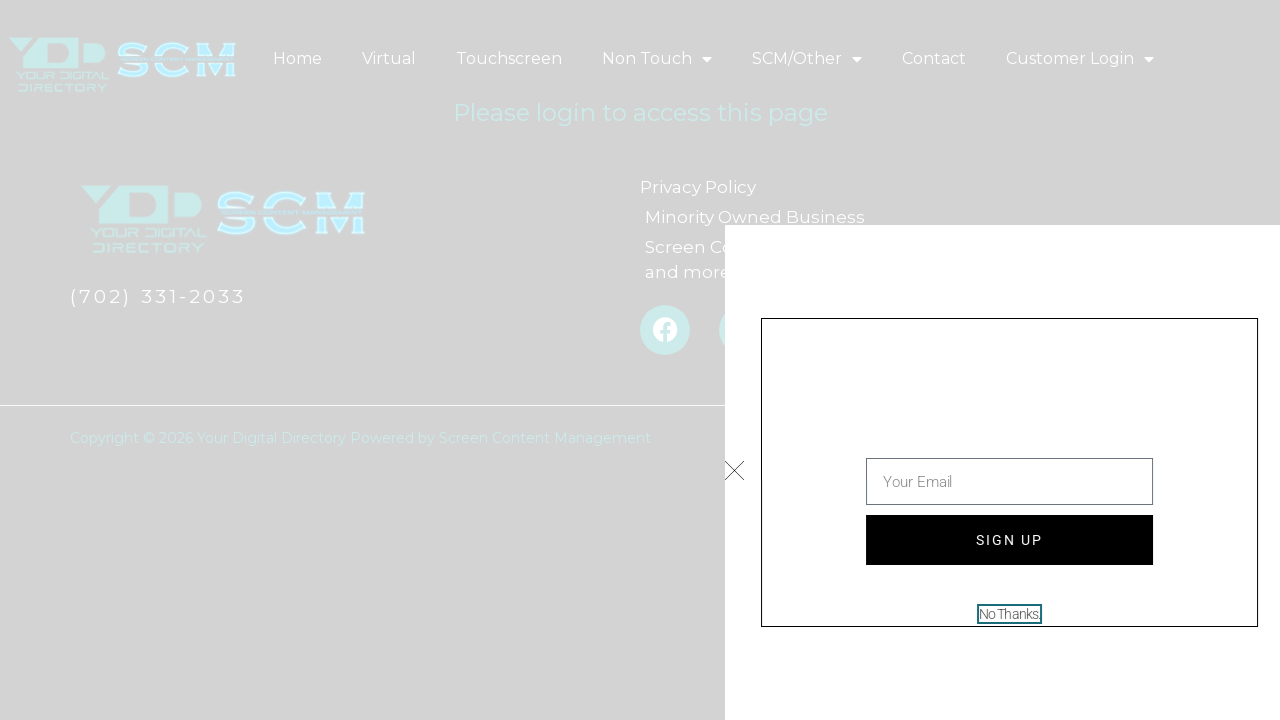

--- FILE ---
content_type: text/css
request_url: https://yourdigitaldirectory.com/wp-content/uploads/elementor/css/post-222.css?ver=1767979673
body_size: 776
content:
.elementor-kit-222{--e-global-color-primary:#6EC1E4;--e-global-color-secondary:#54595F;--e-global-color-text:#7A7A7A;--e-global-color-accent:#61CE70;--e-global-color-24cb6440:#4054B2;--e-global-color-612a6427:#23A455;--e-global-color-5da9ef4f:#000;--e-global-color-6f6bd1a4:#FFF;--e-global-color-6ff3f7ee:#1A6C7A;--e-global-color-31788ca:#575555;--e-global-color-78b8d20:#3AB2B0;--e-global-typography-primary-font-family:"Roboto";--e-global-typography-primary-font-weight:600;--e-global-typography-secondary-font-family:"Roboto Slab";--e-global-typography-secondary-font-weight:400;--e-global-typography-text-font-family:"Roboto";--e-global-typography-text-font-weight:400;--e-global-typography-accent-font-family:"Roboto";--e-global-typography-accent-font-weight:500;background-color:#575555;color:#625F5F;font-size:16px;line-height:1.6em;}.elementor-kit-222 button,.elementor-kit-222 input[type="button"],.elementor-kit-222 input[type="submit"],.elementor-kit-222 .elementor-button{background-color:rgba(2, 1, 1, 0);color:#1A6C7A;border-style:solid;border-width:2px 2px 2px 2px;border-color:#1A6C7A;border-radius:0px 0px 0px 0px;padding:16px 40px 16px 40px;}.elementor-kit-222 button:hover,.elementor-kit-222 button:focus,.elementor-kit-222 input[type="button"]:hover,.elementor-kit-222 input[type="button"]:focus,.elementor-kit-222 input[type="submit"]:hover,.elementor-kit-222 input[type="submit"]:focus,.elementor-kit-222 .elementor-button:hover,.elementor-kit-222 .elementor-button:focus{background-color:#1A6C7A;color:#FFFFFF;}.elementor-kit-222 e-page-transition{background-color:#FFBC7D;}.elementor-kit-222 a{color:#7A7A7A;font-weight:400;}.elementor-kit-222 a:hover{color:#1A6C7A;}.elementor-kit-222 h1{color:#000F2B;font-size:65px;font-weight:500;line-height:1.5em;}.elementor-kit-222 h2{color:#000F2B;font-size:28px;font-weight:400;line-height:1.5em;letter-spacing:2.5px;}.elementor-kit-222 h3{color:#000F2B;font-size:22px;line-height:1.5em;letter-spacing:2.5px;}.elementor-kit-222 h4{color:#000F2B;}.elementor-kit-222 h5{color:#000F2B;}.elementor-kit-222 h6{color:#000F2B;}.elementor-section.elementor-section-boxed > .elementor-container{max-width:1140px;}.e-con{--container-max-width:1140px;}.elementor-widget:not(:last-child){margin-block-end:20px;}.elementor-element{--widgets-spacing:20px 20px;--widgets-spacing-row:20px;--widgets-spacing-column:20px;}{}h1.entry-title{display:var(--page-title-display);}@media(max-width:1024px){.elementor-kit-222 h1{font-size:50px;}.elementor-kit-222 h2{font-size:26px;}.elementor-section.elementor-section-boxed > .elementor-container{max-width:1024px;}.e-con{--container-max-width:1024px;}}@media(max-width:767px){.elementor-kit-222 h1{font-size:30px;}.elementor-section.elementor-section-boxed > .elementor-container{max-width:767px;}.e-con{--container-max-width:767px;}}

--- FILE ---
content_type: text/css
request_url: https://yourdigitaldirectory.com/wp-content/uploads/elementor/css/post-2485.css?ver=1768156866
body_size: 594
content:
.elementor-2485 .elementor-element.elementor-element-2f6d6e5{margin-top:0px;margin-bottom:0px;padding:0px 0px 0px 0px;}.elementor-2485 .elementor-element.elementor-element-6d17a7b > .elementor-widget-container{margin:0px 0px -77px 0px;padding:0px 0px 0px 0px;border-radius:10px 10px 10px 10px;}.elementor-2485 .elementor-element.elementor-element-6d17a7b{font-size:28px;text-transform:none;line-height:0.1em;letter-spacing:3px;}.elementor-2485 .elementor-element.elementor-element-5865bd0{margin-top:37px;margin-bottom:0px;}.elementor-2485 .elementor-element.elementor-element-429e809 > .elementor-widget-container{background-color:#34B3B0;border-style:solid;border-width:3px 3px 3px 3px;border-color:#17726E;border-radius:10px 10px 10px 10px;}.elementor-2485 .elementor-element.elementor-element-429e809{text-align:center;}.elementor-2485 .elementor-element.elementor-element-429e809 .elementor-heading-title{text-transform:none;color:#FFFFFF;}.elementor-2485 .elementor-element.elementor-element-04a0569{margin-top:-2px;margin-bottom:0px;}.elementor-2485 .elementor-element.elementor-element-5c46802 .fluentform-widget-wrapper .ff-el-group .ff-btn-submit{background-color:#1a7efb !important;color:#ffffff !important;}.elementor-2485 .elementor-element.elementor-element-b10484f{margin-top:-2px;margin-bottom:0px;}.elementor-2485 .elementor-element.elementor-element-fc31315{margin-top:-2px;margin-bottom:0px;}.elementor-2485 .elementor-element.elementor-element-ee1c858 > .elementor-container{max-width:946px;}.elementor-2485 .elementor-element.elementor-element-0f5fa3f > .elementor-widget-wrap > .elementor-widget:not(.elementor-widget__width-auto):not(.elementor-widget__width-initial):not(:last-child):not(.elementor-absolute){margin-bottom:46px;}.elementor-2485 .elementor-element.elementor-element-d77e347 > .elementor-widget-container{border-radius:0px 0px 0px 0px;}.elementor-2485 .elementor-element.elementor-element-d77e347:hover img{filter:brightness( 120% ) contrast( 100% ) saturate( 100% ) blur( 0px ) hue-rotate( 0deg );}.elementor-2485 .elementor-element.elementor-element-d77e347 img{border-style:solid;border-color:#17726E;border-radius:10px 10px 10px 10px;}.elementor-2485 .elementor-element.elementor-element-e771e4a img{filter:brightness( 100% ) contrast( 100% ) saturate( 100% ) blur( 0px ) hue-rotate( 0deg );border-style:solid;border-color:#17726E;border-radius:10px 10px 10px 10px;}.elementor-2485 .elementor-element.elementor-element-e771e4a:hover img{filter:brightness( 120% ) contrast( 100% ) saturate( 100% ) blur( 0px ) hue-rotate( 0deg );}.elementor-2485 .elementor-element.elementor-element-560c81f:hover img{filter:brightness( 120% ) contrast( 100% ) saturate( 100% ) blur( 0px ) hue-rotate( 0deg );}.elementor-2485 .elementor-element.elementor-element-560c81f img{border-style:solid;border-color:#17726E;border-radius:10px 10px 10px 10px;}

--- FILE ---
content_type: text/css
request_url: https://yourdigitaldirectory.com/wp-content/uploads/elementor/css/post-2234.css?ver=1767979673
body_size: 788
content:
.elementor-2234 .elementor-element.elementor-element-097f033 > .elementor-container > .elementor-column > .elementor-widget-wrap{align-content:center;align-items:center;}.elementor-2234 .elementor-element.elementor-element-097f033:not(.elementor-motion-effects-element-type-background), .elementor-2234 .elementor-element.elementor-element-097f033 > .elementor-motion-effects-container > .elementor-motion-effects-layer{background-color:var( --e-global-color-31788ca );}.elementor-2234 .elementor-element.elementor-element-097f033{transition:background 0.3s, border 0.3s, border-radius 0.3s, box-shadow 0.3s;}.elementor-2234 .elementor-element.elementor-element-097f033 > .elementor-background-overlay{transition:background 0.3s, border-radius 0.3s, opacity 0.3s;}.elementor-bc-flex-widget .elementor-2234 .elementor-element.elementor-element-60dd05f.elementor-column .elementor-widget-wrap{align-items:flex-start;}.elementor-2234 .elementor-element.elementor-element-60dd05f.elementor-column.elementor-element[data-element_type="column"] > .elementor-widget-wrap.elementor-element-populated{align-content:flex-start;align-items:flex-start;}.elementor-2234 .elementor-element.elementor-element-60dd05f > .elementor-element-populated{padding:29px 0px 0px 0px;}.elementor-2234 .elementor-element.elementor-element-ec377ce > .elementor-container{max-width:1285px;}.elementor-2234 .elementor-element.elementor-element-037af58 > .elementor-element-populated{padding:18px 0px 0px 0px;}.elementor-2234 .elementor-element.elementor-element-7958eca .elementor-menu-toggle{margin:0 auto;}.elementor-2234 .elementor-element.elementor-element-7958eca .elementor-nav-menu--main .elementor-item{color:var( --e-global-color-6f6bd1a4 );fill:var( --e-global-color-6f6bd1a4 );padding-top:10px;padding-bottom:10px;}.elementor-2234 .elementor-element.elementor-element-7958eca .elementor-nav-menu--main .elementor-item:hover,
					.elementor-2234 .elementor-element.elementor-element-7958eca .elementor-nav-menu--main .elementor-item.elementor-item-active,
					.elementor-2234 .elementor-element.elementor-element-7958eca .elementor-nav-menu--main .elementor-item.highlighted,
					.elementor-2234 .elementor-element.elementor-element-7958eca .elementor-nav-menu--main .elementor-item:focus{color:#36B3B0;fill:#36B3B0;}.elementor-2234 .elementor-element.elementor-element-7958eca .elementor-nav-menu--main:not(.e--pointer-framed) .elementor-item:before,
					.elementor-2234 .elementor-element.elementor-element-7958eca .elementor-nav-menu--main:not(.e--pointer-framed) .elementor-item:after{background-color:#36B3B0;}.elementor-2234 .elementor-element.elementor-element-7958eca .e--pointer-framed .elementor-item:before,
					.elementor-2234 .elementor-element.elementor-element-7958eca .e--pointer-framed .elementor-item:after{border-color:#36B3B0;}.elementor-2234 .elementor-element.elementor-element-7958eca .e--pointer-framed .elementor-item:before{border-width:8px;}.elementor-2234 .elementor-element.elementor-element-7958eca .e--pointer-framed.e--animation-draw .elementor-item:before{border-width:0 0 8px 8px;}.elementor-2234 .elementor-element.elementor-element-7958eca .e--pointer-framed.e--animation-draw .elementor-item:after{border-width:8px 8px 0 0;}.elementor-2234 .elementor-element.elementor-element-7958eca .e--pointer-framed.e--animation-corners .elementor-item:before{border-width:8px 0 0 8px;}.elementor-2234 .elementor-element.elementor-element-7958eca .e--pointer-framed.e--animation-corners .elementor-item:after{border-width:0 8px 8px 0;}.elementor-2234 .elementor-element.elementor-element-7958eca .e--pointer-underline .elementor-item:after,
					 .elementor-2234 .elementor-element.elementor-element-7958eca .e--pointer-overline .elementor-item:before,
					 .elementor-2234 .elementor-element.elementor-element-7958eca .e--pointer-double-line .elementor-item:before,
					 .elementor-2234 .elementor-element.elementor-element-7958eca .e--pointer-double-line .elementor-item:after{height:8px;}.elementor-2234 .elementor-element.elementor-element-7958eca .elementor-nav-menu--dropdown a:hover,
					.elementor-2234 .elementor-element.elementor-element-7958eca .elementor-nav-menu--dropdown a:focus,
					.elementor-2234 .elementor-element.elementor-element-7958eca .elementor-nav-menu--dropdown a.elementor-item-active,
					.elementor-2234 .elementor-element.elementor-element-7958eca .elementor-nav-menu--dropdown a.highlighted,
					.elementor-2234 .elementor-element.elementor-element-7958eca .elementor-menu-toggle:hover,
					.elementor-2234 .elementor-element.elementor-element-7958eca .elementor-menu-toggle:focus{color:#F8F6F6;}.elementor-2234 .elementor-element.elementor-element-7958eca div.elementor-menu-toggle{color:#FFFFFF;}.elementor-2234 .elementor-element.elementor-element-7958eca div.elementor-menu-toggle svg{fill:#FFFFFF;}.elementor-2234 .elementor-element.elementor-element-7958eca{--nav-menu-icon-size:15px;}@media(min-width:768px){.elementor-2234 .elementor-element.elementor-element-60dd05f{width:19%;}.elementor-2234 .elementor-element.elementor-element-b38387b{width:81%;}}

--- FILE ---
content_type: text/css
request_url: https://yourdigitaldirectory.com/wp-content/uploads/elementor/css/post-213.css?ver=1767979674
body_size: 945
content:
.elementor-213 .elementor-element.elementor-element-db88dca{padding:50px 0px 50px 0px;}.elementor-213 .elementor-element.elementor-element-ab4b406 .hfe-retina-image-container, .elementor-213 .elementor-element.elementor-element-ab4b406 .hfe-caption-width{text-align:left;}.elementor-213 .elementor-element.elementor-element-ab4b406 .hfe-retina-image img{width:304px;}.elementor-213 .elementor-element.elementor-element-ab4b406 .hfe-retina-image .wp-caption .widget-image-caption{width:304px;display:inline-block;}.elementor-213 .elementor-element.elementor-element-ab4b406 .hfe-retina-image-container .hfe-retina-img{border-style:none;}.elementor-213 .elementor-element.elementor-element-a6c231e > .elementor-widget-container{margin:0px 0px 0px 0px;}.elementor-213 .elementor-element.elementor-element-a6c231e .elementor-heading-title{line-height:1.5em;letter-spacing:3.1px;color:var( --e-global-color-6f6bd1a4 );}.elementor-213 .elementor-element.elementor-element-d59020a .elementor-icon-list-items:not(.elementor-inline-items) .elementor-icon-list-item:not(:last-child){padding-block-end:calc(5px/2);}.elementor-213 .elementor-element.elementor-element-d59020a .elementor-icon-list-items:not(.elementor-inline-items) .elementor-icon-list-item:not(:first-child){margin-block-start:calc(5px/2);}.elementor-213 .elementor-element.elementor-element-d59020a .elementor-icon-list-items.elementor-inline-items .elementor-icon-list-item{margin-inline:calc(5px/2);}.elementor-213 .elementor-element.elementor-element-d59020a .elementor-icon-list-items.elementor-inline-items{margin-inline:calc(-5px/2);}.elementor-213 .elementor-element.elementor-element-d59020a .elementor-icon-list-items.elementor-inline-items .elementor-icon-list-item:after{inset-inline-end:calc(-5px/2);}.elementor-213 .elementor-element.elementor-element-d59020a .elementor-icon-list-icon i{color:#868686;transition:color 0.3s;}.elementor-213 .elementor-element.elementor-element-d59020a .elementor-icon-list-icon svg{fill:#868686;transition:fill 0.3s;}.elementor-213 .elementor-element.elementor-element-d59020a{--e-icon-list-icon-size:0px;--icon-vertical-offset:0px;}.elementor-213 .elementor-element.elementor-element-d59020a .elementor-icon-list-icon{padding-inline-end:0px;}.elementor-213 .elementor-element.elementor-element-d59020a .elementor-icon-list-item > .elementor-icon-list-text, .elementor-213 .elementor-element.elementor-element-d59020a .elementor-icon-list-item > a{font-size:17px;line-height:1.5em;}.elementor-213 .elementor-element.elementor-element-d59020a .elementor-icon-list-text{color:var( --e-global-color-6f6bd1a4 );transition:color 0.3s;}.elementor-213 .elementor-element.elementor-element-ee83138 .elementor-repeater-item-9ca6d04.elementor-social-icon{background-color:var( --e-global-color-78b8d20 );}.elementor-213 .elementor-element.elementor-element-ee83138 .elementor-repeater-item-d282015.elementor-social-icon{background-color:var( --e-global-color-78b8d20 );}.elementor-213 .elementor-element.elementor-element-ee83138 .elementor-repeater-item-1c20574.elementor-social-icon{background-color:var( --e-global-color-78b8d20 );}.elementor-213 .elementor-element.elementor-element-ee83138{--grid-template-columns:repeat(0, auto);--grid-column-gap:25px;--grid-row-gap:0px;}.elementor-213 .elementor-element.elementor-element-ee83138 .elementor-widget-container{text-align:left;}.elementor-213 .elementor-element.elementor-element-2fadcb5{border-style:solid;border-width:1px 0px 0px 0px;border-color:#DBE8EB;}.elementor-213 .elementor-element.elementor-element-784472f > .elementor-element-populated{padding:20px 15px 20px 0px;}.elementor-213 .elementor-element.elementor-element-c45bcf5 .hfe-copyright-wrapper{text-align:left;}.elementor-213 .elementor-element.elementor-element-c45bcf5 .hfe-copyright-wrapper a, .elementor-213 .elementor-element.elementor-element-c45bcf5 .hfe-copyright-wrapper{color:#34B3B0;}.elementor-213 .elementor-element.elementor-element-c45bcf5 .hfe-copyright-wrapper, .elementor-213 .elementor-element.elementor-element-c45bcf5 .hfe-copyright-wrapper a{font-size:14px;}@media(max-width:1024px) and (min-width:768px){.elementor-213 .elementor-element.elementor-element-ea9610d{width:40%;}.elementor-213 .elementor-element.elementor-element-1f57553{width:25%;}.elementor-213 .elementor-element.elementor-element-784472f{width:100%;}}@media(max-width:1024px){.elementor-213 .elementor-element.elementor-element-db88dca{padding:50px 30px 50px 30px;}.elementor-213 .elementor-element.elementor-element-ab4b406 .hfe-retina-image img{width:150px;}.elementor-213 .elementor-element.elementor-element-ab4b406 .hfe-retina-image .wp-caption .widget-image-caption{width:150px;display:inline-block;}.elementor-213 .elementor-element.elementor-element-784472f > .elementor-element-populated{padding:18px 30px 18px 30px;}.elementor-213 .elementor-element.elementor-element-c45bcf5 .hfe-copyright-wrapper, .elementor-213 .elementor-element.elementor-element-c45bcf5 .hfe-copyright-wrapper a{font-size:14px;}}@media(max-width:767px){.elementor-213 .elementor-element.elementor-element-db88dca{padding:40px 20px 40px 20px;}.elementor-213 .elementor-element.elementor-element-ab4b406 .hfe-retina-image-container, .elementor-213 .elementor-element.elementor-element-ab4b406 .hfe-caption-width{text-align:center;}.elementor-213 .elementor-element.elementor-element-ab4b406 .hfe-retina-image img{width:60%;}.elementor-213 .elementor-element.elementor-element-ab4b406 .hfe-retina-image .wp-caption .widget-image-caption{width:60%;display:inline-block;}.elementor-213 .elementor-element.elementor-element-a6c231e{text-align:center;}.elementor-213 .elementor-element.elementor-element-1f57553 > .elementor-element-populated{margin:50px 0px 0px 0px;--e-column-margin-right:0px;--e-column-margin-left:0px;}.elementor-213 .elementor-element.elementor-element-784472f > .elementor-element-populated{padding:20px 55px 20px 55px;}.elementor-213 .elementor-element.elementor-element-c45bcf5 .hfe-copyright-wrapper{text-align:center;}.elementor-213 .elementor-element.elementor-element-c45bcf5 .hfe-copyright-wrapper, .elementor-213 .elementor-element.elementor-element-c45bcf5 .hfe-copyright-wrapper a{font-size:13px;}}

--- FILE ---
content_type: text/css
request_url: https://yourdigitaldirectory.com/wp-content/uploads/elementor/css/post-12916.css?ver=1767979674
body_size: 1987
content:
.elementor-12916 .elementor-element.elementor-element-7363d2ba > .elementor-container > .elementor-column > .elementor-widget-wrap{align-content:center;align-items:center;}.elementor-12916 .elementor-element.elementor-element-7363d2ba:not(.elementor-motion-effects-element-type-background), .elementor-12916 .elementor-element.elementor-element-7363d2ba > .elementor-motion-effects-container > .elementor-motion-effects-layer{background-color:var( --e-global-color-6f6bd1a4 );}.elementor-12916 .elementor-element.elementor-element-7363d2ba > .elementor-container{min-height:495px;}.elementor-12916 .elementor-element.elementor-element-7363d2ba{overflow:hidden;transition:background 0.3s, border 0.3s, border-radius 0.3s, box-shadow 0.3s;}.elementor-12916 .elementor-element.elementor-element-7363d2ba > .elementor-background-overlay{transition:background 0.3s, border-radius 0.3s, opacity 0.3s;}.elementor-12916 .elementor-element.elementor-element-1cb5bca0:not(.elementor-motion-effects-element-type-background) > .elementor-widget-wrap, .elementor-12916 .elementor-element.elementor-element-1cb5bca0 > .elementor-widget-wrap > .elementor-motion-effects-container > .elementor-motion-effects-layer{background-color:rgba(255, 255, 255, 0);}.elementor-bc-flex-widget .elementor-12916 .elementor-element.elementor-element-1cb5bca0.elementor-column .elementor-widget-wrap{align-items:flex-start;}.elementor-12916 .elementor-element.elementor-element-1cb5bca0.elementor-column.elementor-element[data-element_type="column"] > .elementor-widget-wrap.elementor-element-populated{align-content:flex-start;align-items:flex-start;}.elementor-12916 .elementor-element.elementor-element-1cb5bca0 > .elementor-element-populated{transition:background 0.3s, border 0.3s, border-radius 0.3s, box-shadow 0.3s;}.elementor-12916 .elementor-element.elementor-element-1cb5bca0 > .elementor-element-populated > .elementor-background-overlay{transition:background 0.3s, border-radius 0.3s, opacity 0.3s;}.elementor-12916 .elementor-element.elementor-element-4437475f > .elementor-widget-container{margin:2px 0px 0px 0px;}.elementor-12916 .elementor-element.elementor-element-4437475f .elementor-icon-wrapper{text-align:left;}.elementor-12916 .elementor-element.elementor-element-4437475f.elementor-view-stacked .elementor-icon{background-color:#000000;}.elementor-12916 .elementor-element.elementor-element-4437475f.elementor-view-framed .elementor-icon, .elementor-12916 .elementor-element.elementor-element-4437475f.elementor-view-default .elementor-icon{color:#000000;border-color:#000000;}.elementor-12916 .elementor-element.elementor-element-4437475f.elementor-view-framed .elementor-icon, .elementor-12916 .elementor-element.elementor-element-4437475f.elementor-view-default .elementor-icon svg{fill:#000000;}.elementor-12916 .elementor-element.elementor-element-4437475f.elementor-view-stacked .elementor-icon:hover{background-color:#ABABAB;}.elementor-12916 .elementor-element.elementor-element-4437475f.elementor-view-framed .elementor-icon:hover, .elementor-12916 .elementor-element.elementor-element-4437475f.elementor-view-default .elementor-icon:hover{color:#ABABAB;border-color:#ABABAB;}.elementor-12916 .elementor-element.elementor-element-4437475f.elementor-view-framed .elementor-icon:hover, .elementor-12916 .elementor-element.elementor-element-4437475f.elementor-view-default .elementor-icon:hover svg{fill:#ABABAB;}.elementor-12916 .elementor-element.elementor-element-4437475f .elementor-icon{font-size:19px;}.elementor-12916 .elementor-element.elementor-element-4437475f .elementor-icon svg{height:19px;}.elementor-12916 .elementor-element.elementor-element-77111a91:not(.elementor-motion-effects-element-type-background) > .elementor-widget-wrap, .elementor-12916 .elementor-element.elementor-element-77111a91 > .elementor-widget-wrap > .elementor-motion-effects-container > .elementor-motion-effects-layer{background-color:#FFFFFF;}.elementor-12916 .elementor-element.elementor-element-77111a91 > .elementor-widget-wrap > .elementor-widget:not(.elementor-widget__width-auto):not(.elementor-widget__width-initial):not(:last-child):not(.elementor-absolute){margin-bottom:0px;}.elementor-12916 .elementor-element.elementor-element-77111a91 > .elementor-element-populated{border-style:solid;border-width:1px 1px 1px 1px;border-color:#000000;transition:background 0.3s, border 0.3s, border-radius 0.3s, box-shadow 0.3s;padding:0% 21% 0% 21%;}.elementor-12916 .elementor-element.elementor-element-77111a91 > .elementor-element-populated, .elementor-12916 .elementor-element.elementor-element-77111a91 > .elementor-element-populated > .elementor-background-overlay, .elementor-12916 .elementor-element.elementor-element-77111a91 > .elementor-background-slideshow{border-radius:0px 0px 0px 0px;}.elementor-12916 .elementor-element.elementor-element-77111a91 > .elementor-element-populated > .elementor-background-overlay{transition:background 0.3s, border-radius 0.3s, opacity 0.3s;}.elementor-12916 .elementor-element.elementor-element-722fe58f{text-align:center;}.elementor-12916 .elementor-element.elementor-element-722fe58f .elementor-heading-title{font-family:"Yeseva One", Sans-serif;font-size:40px;font-weight:normal;text-transform:capitalize;font-style:normal;text-decoration:none;line-height:48px;letter-spacing:-0.25px;color:#000000;}.elementor-12916 .elementor-element.elementor-element-f36cd24 > .elementor-widget-container{margin:16px 0px 37px 0px;}.elementor-12916 .elementor-element.elementor-element-f36cd24{text-align:left;font-family:"Roboto", Sans-serif;font-size:16px;font-weight:300;text-transform:none;font-style:normal;text-decoration:none;line-height:19px;letter-spacing:0px;color:#0C0C0C;}.elementor-12916 .elementor-element.elementor-element-9a17beb .elementor-field-group{padding-right:calc( 10px/2 );padding-left:calc( 10px/2 );margin-bottom:10px;}.elementor-12916 .elementor-element.elementor-element-9a17beb .elementor-form-fields-wrapper{margin-left:calc( -10px/2 );margin-right:calc( -10px/2 );margin-bottom:-10px;}.elementor-12916 .elementor-element.elementor-element-9a17beb .elementor-field-group.recaptcha_v3-bottomleft, .elementor-12916 .elementor-element.elementor-element-9a17beb .elementor-field-group.recaptcha_v3-bottomright{margin-bottom:0;}body.rtl .elementor-12916 .elementor-element.elementor-element-9a17beb .elementor-labels-inline .elementor-field-group > label{padding-left:0px;}body:not(.rtl) .elementor-12916 .elementor-element.elementor-element-9a17beb .elementor-labels-inline .elementor-field-group > label{padding-right:0px;}body .elementor-12916 .elementor-element.elementor-element-9a17beb .elementor-labels-above .elementor-field-group > label{padding-bottom:0px;}.elementor-12916 .elementor-element.elementor-element-9a17beb .elementor-field-group > label{text-transform:lowercase;}.elementor-12916 .elementor-element.elementor-element-9a17beb .elementor-field-type-html{padding-bottom:0px;}.elementor-12916 .elementor-element.elementor-element-9a17beb .elementor-field-group .elementor-field{color:rgba(0, 0, 0, 0.8);}.elementor-12916 .elementor-element.elementor-element-9a17beb .elementor-field-group .elementor-field, .elementor-12916 .elementor-element.elementor-element-9a17beb .elementor-field-subgroup label{font-family:"Roboto", Sans-serif;font-size:15px;font-weight:300;text-transform:capitalize;font-style:normal;text-decoration:none;line-height:18px;letter-spacing:-0.1px;}.elementor-12916 .elementor-element.elementor-element-9a17beb .elementor-field-group .elementor-field:not(.elementor-select-wrapper){background-color:#ffffff;border-radius:0px 0px 0px 0px;}.elementor-12916 .elementor-element.elementor-element-9a17beb .elementor-field-group .elementor-select-wrapper select{background-color:#ffffff;border-radius:0px 0px 0px 0px;}.elementor-12916 .elementor-element.elementor-element-9a17beb .elementor-button{font-family:"Roboto", Sans-serif;font-size:14px;font-weight:normal;text-transform:uppercase;font-style:normal;text-decoration:none;line-height:16px;letter-spacing:2px;border-style:solid;border-width:1px 1px 1px 1px;border-radius:0px 0px 0px 0px;}.elementor-12916 .elementor-element.elementor-element-9a17beb .e-form__buttons__wrapper__button-next{background-color:#000000;color:#FFFFFF;border-color:#000000;}.elementor-12916 .elementor-element.elementor-element-9a17beb .elementor-button[type="submit"]{background-color:#000000;color:#FFFFFF;border-color:#000000;}.elementor-12916 .elementor-element.elementor-element-9a17beb .elementor-button[type="submit"] svg *{fill:#FFFFFF;}.elementor-12916 .elementor-element.elementor-element-9a17beb .e-form__buttons__wrapper__button-previous{background-color:#000000;color:#ffffff;border-color:#000000;}.elementor-12916 .elementor-element.elementor-element-9a17beb .e-form__buttons__wrapper__button-next:hover{background-color:#FFFFFF;color:#000000;border-color:#000000;}.elementor-12916 .elementor-element.elementor-element-9a17beb .elementor-button[type="submit"]:hover{background-color:#FFFFFF;color:#000000;border-color:#000000;}.elementor-12916 .elementor-element.elementor-element-9a17beb .elementor-button[type="submit"]:hover svg *{fill:#000000;}.elementor-12916 .elementor-element.elementor-element-9a17beb .e-form__buttons__wrapper__button-previous:hover{background-color:#FFFFFF;color:#ffffff;border-color:#000000;}.elementor-12916 .elementor-element.elementor-element-9a17beb .elementor-message{font-family:"Roboto", Sans-serif;font-size:16px;font-weight:normal;text-transform:none;font-style:normal;text-decoration:none;line-height:1.2em;letter-spacing:0px;}.elementor-12916 .elementor-element.elementor-element-9a17beb .elementor-message.elementor-message-success{color:#000000;}.elementor-12916 .elementor-element.elementor-element-9a17beb .elementor-message.elementor-message-danger{color:#1B1B1B;}.elementor-12916 .elementor-element.elementor-element-9a17beb .elementor-message.elementor-help-inline{color:#1B1B1B;}.elementor-12916 .elementor-element.elementor-element-9a17beb{--e-form-steps-indicators-spacing:20px;--e-form-steps-indicator-padding:30px;--e-form-steps-indicator-inactive-secondary-color:#ffffff;--e-form-steps-indicator-active-secondary-color:#ffffff;--e-form-steps-indicator-completed-secondary-color:#ffffff;--e-form-steps-divider-width:1px;--e-form-steps-divider-gap:10px;}.elementor-12916 .elementor-element.elementor-element-53447180 .elementor-button{background-color:rgba(255, 255, 255, 0);font-family:"Roboto", Sans-serif;font-size:14px;font-weight:300;text-transform:capitalize;font-style:normal;text-decoration:none;line-height:16px;letter-spacing:-0.9px;fill:rgba(0, 0, 0, 0.7);color:rgba(0, 0, 0, 0.7);border-radius:0px 0px 0px 0px;padding:0px 0px 0px 0px;}.elementor-12916 .elementor-element.elementor-element-53447180 .elementor-button:hover, .elementor-12916 .elementor-element.elementor-element-53447180 .elementor-button:focus{background-color:rgba(255, 255, 255, 0);color:#ABABAB;border-color:#ABABAB;}.elementor-12916 .elementor-element.elementor-element-53447180 > .elementor-widget-container{margin:37px 0px 0px 0px;}.elementor-12916 .elementor-element.elementor-element-53447180 .elementor-button:hover svg, .elementor-12916 .elementor-element.elementor-element-53447180 .elementor-button:focus svg{fill:#ABABAB;}.elementor-12916 .elementor-element.elementor-element-6a7d292d:not(.elementor-motion-effects-element-type-background) > .elementor-widget-wrap, .elementor-12916 .elementor-element.elementor-element-6a7d292d > .elementor-widget-wrap > .elementor-motion-effects-container > .elementor-motion-effects-layer{background-color:#FFFFFF;background-image:url("https://yourdigitaldirectory.com/wp-content/uploads/2022/08/YDD-Screen-Portrait-x200-169x300.png");background-position:center center;background-repeat:no-repeat;background-size:auto;}.elementor-12916 .elementor-element.elementor-element-6a7d292d > .elementor-widget-wrap > .elementor-widget:not(.elementor-widget__width-auto):not(.elementor-widget__width-initial):not(:last-child):not(.elementor-absolute){margin-bottom:20px;}.elementor-12916 .elementor-element.elementor-element-6a7d292d > .elementor-element-populated{border-style:solid;border-width:0px 0px 0px 0px;border-color:#000000;transition:background 0.3s, border 0.3s, border-radius 0.3s, box-shadow 0.3s;}.elementor-12916 .elementor-element.elementor-element-6a7d292d > .elementor-element-populated, .elementor-12916 .elementor-element.elementor-element-6a7d292d > .elementor-element-populated > .elementor-background-overlay, .elementor-12916 .elementor-element.elementor-element-6a7d292d > .elementor-background-slideshow{border-radius:0px 0px 0px 0px;}.elementor-12916 .elementor-element.elementor-element-6a7d292d > .elementor-element-populated > .elementor-background-overlay{transition:background 0.3s, border-radius 0.3s, opacity 0.3s;}.elementor-12916 .elementor-element.elementor-element-336b5ba7{--spacer-size:444px;}#elementor-popup-modal-12916 .dialog-widget-content{animation-duration:1.2s;background-color:rgba(255, 255, 255, 0);}#elementor-popup-modal-12916{background-color:rgba(255, 255, 255, 0.74);justify-content:flex-end;align-items:flex-end;pointer-events:all;}#elementor-popup-modal-12916 .dialog-message{width:860px;height:auto;}@media(max-width:1024px){.elementor-12916 .elementor-element.elementor-element-7363d2ba > .elementor-container{min-height:40vh;}.elementor-12916 .elementor-element.elementor-element-4437475f > .elementor-widget-container{margin:1px 0px 0px 0px;}.elementor-12916 .elementor-element.elementor-element-4437475f .elementor-icon{font-size:14px;}.elementor-12916 .elementor-element.elementor-element-4437475f .elementor-icon svg{height:14px;}.elementor-12916 .elementor-element.elementor-element-77111a91 > .elementor-element-populated{padding:0% 15% 0% 15%;}.elementor-12916 .elementor-element.elementor-element-722fe58f .elementor-heading-title{font-size:38px;}.elementor-12916 .elementor-element.elementor-element-f36cd24 > .elementor-widget-container{margin:15px 0px 35px 0px;}.elementor-12916 .elementor-element.elementor-element-f36cd24{font-size:15px;line-height:1.3em;}#elementor-popup-modal-12916 .dialog-message{width:90vw;}}@media(max-width:767px){.elementor-12916 .elementor-element.elementor-element-7363d2ba > .elementor-container{min-height:96vh;}.elementor-12916 .elementor-element.elementor-element-4437475f .elementor-icon{font-size:12px;}.elementor-12916 .elementor-element.elementor-element-4437475f .elementor-icon svg{height:12px;}.elementor-12916 .elementor-element.elementor-element-77111a91 > .elementor-element-populated{padding:8% 12% 8% 12%;}.elementor-12916 .elementor-element.elementor-element-6a7d292d > .elementor-element-populated{border-width:0px 0px 0px 1px;}.elementor-12916 .elementor-element.elementor-element-336b5ba7{--spacer-size:35vh;}#elementor-popup-modal-12916 .dialog-message{width:93vw;}}@media(min-width:768px){.elementor-12916 .elementor-element.elementor-element-1cb5bca0{width:4.186%;}.elementor-12916 .elementor-element.elementor-element-77111a91{width:57.814%;}.elementor-12916 .elementor-element.elementor-element-6a7d292d{width:38%;}}@media(max-width:1024px) and (min-width:768px){.elementor-12916 .elementor-element.elementor-element-1cb5bca0{width:4%;}.elementor-12916 .elementor-element.elementor-element-77111a91{width:51%;}.elementor-12916 .elementor-element.elementor-element-6a7d292d{width:45%;}}